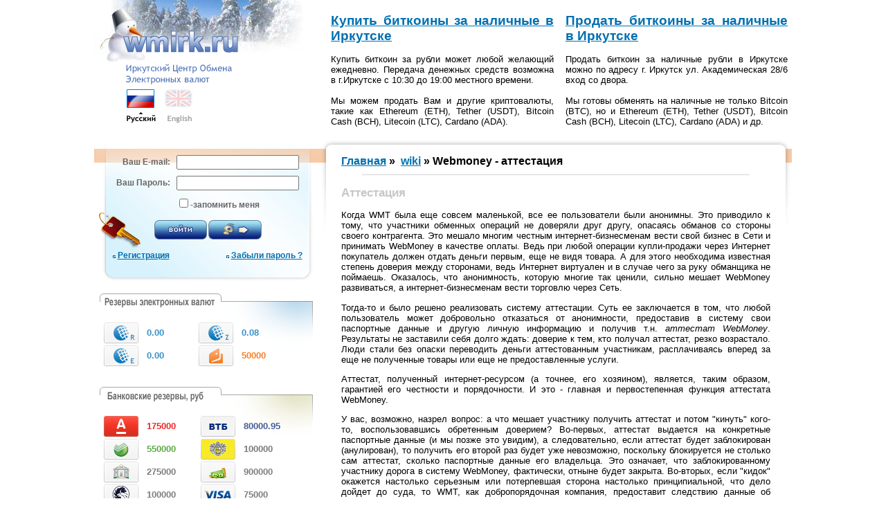

--- FILE ---
content_type: text/html; charset=utf-8
request_url: https://wmirk.ru/wiki/rus/p2a1
body_size: 31718
content:
<!DOCTYPE html PUBLIC "-//W3C//DTD XHTML 1.0 Transitional//EN" "http://www.w3.org/TR/xhtml1/DTD/xhtml1-transitional.dtd">
<html xmlns="http://www.w3.org/1999/xhtml">
<head>
<meta http-equiv="Content-Type" content="text/html; charset=utf-8" />
<title>Иркутский Центр Обмена Электронных валют: ввод и вывод WebMoney, обмен Вебмани на другие валюты.</title>
<meta name="description" content="Центр покупки WebMoney; продажа Webmoney, Вывод и ввод wmr, обналичить wmz, обмен wme на wmz, купить WM за Альфа-Клик, вывод вмз вТелеБанк, покупка WebMoney за Сбербанк, купить Вебмани безналичным переводом,вывод WMZ через Western Union, покупка вебм" />
<base href="https://wmirk.ru/">
<link href="/css_compress.php"  rel="stylesheet" type="text/css">
<style type="text/css">
#header {
min-height: 198px;
_height: 198px;
background: url('images/themes/winter/bg_logo.jpg') no-repeat;
background-position: 0px 0px;
}
</style>
<script type="text/javascript" src="/templates/rus/lang.js"></script>
<script src="/js/jquery-1.7.2.min.js" type="text/javascript"></script>
<script src="/js/jquery-ui-1.8.15.custom.min.js" type="text/javascript" ></script>
<script src="/js/jquery.tipTip.minified.js" type="text/javascript" ></script>
<script src="/js/JsHttpRequest.js" type="text/javascript" ></script>
<script src="/js/js_index.js" type="text/javascript" ></script>
<script src="/js/js_auth.js" type="text/javascript" ></script>
<script src="/js/js_gen_validator.js" type="text/javascript"></script>
<script src="/js/js_clock.js" type="text/javascript"></script>
</head>
<body onload='clock(17)';>
<div id="main">
<div id="header">
	<div id="logo">
	<a href="/"><img src="images/logo_rus.png" width="166" height="81" border="0" alt="Иркутский Центр Обмена Электронных валют" title="Иркутский Центр Обмена Электронных валют" /></a>
	<br />
		<div class="lang_ico"><img src="images/header/action_rus.gif" width="51" height="57"/></div>
	<div class="lang_ico"><a href="?lang=eng"><img src="images/header/passive_eng.gif" width="51" height="57"/ border="0"></a></div>
	 	<br style="clear:both" />
	</div>
    
    <style type="text/css">
    #topBanner {
    float: right;
	width: 680px;
	height: 190px;
	}
	
	.textinfokbtc {
	margin-left: 8px;	
	}
	
	.textinfokbtc a {
	font-weight: bold;
	font-size: 14pt;
	}
	
    </style>
    
    
    <div id="topBanner">
    <table cellpadding="3" cellspacing="3" border="0">
    <tr>
    <td width="50%" valign="top">
    <p align="justify" class="textinfokbtc">
    <a target="_blank" href="https://easybit.pro/info/kupit_bitkoin_v_irkutske.htm">Купить биткоины за наличные в Иркутске</a>
    <br /><br />
    Купить биткоин за рубли может любой желающий ежедневно. Передача денежных средств возможна в г.Иркутске с 10:30 до 19:00 местного времени. 
    <br /><br />
    Мы можем продать Вам и другие криптовалюты, такие как Ethereum (ETH), Tether (USDT), Bitcoin Cash (BCH), Litecoin (LTC), Cardano (ADA).
    </p>
    
    
    </td>
    <td width="50%" valign="top">
    
    <p align="justify" class="textinfokbtc">
    
    <a target="_blank" href="https://easybit.pro/info/prodat_bitkoin_v_irkutske.htm">Продать биткоины за наличные в Иркутске</a>
    <br /><br />
    Продать биткоин за наличные рубли в Иркутске можно по адресу г. Иркутск ул. Академическая 28/6 вход со двора.
    <br /><br />
    Мы готовы обменять на наличные не только Bitcoin (BTC), но и Ethereum (ETH), Tether (USDT), Bitcoin Cash (BCH), Litecoin (LTC), Cardano (ADA) и др. 
    
    
    </p>
    
    
    </td>
    </tr>
    </table>
    </div>
    
    <!--  Block Links 
	<div class="block_links" id="sale">
    <div class="links_list">
	<table cellpadding="1" cellspacing="3" border="0">

	<tr>
	<td colspan="2"><a href="/sale_page_webmoney.htm"><img src="images/header/sale_rus.png" border="0" alt="Продать Webmoney" title="Продать Webmoney" /></a></td>
	</tr>

	<tr>
	<td width="50"><img src="images/logo/vtb24.png" width="50" height="30" /></td>
	<td align="left"><a href="/sale_webmoney_new.htm?action_open=telebank">Банк ВТБ</a></td>
	</tr>

	<tr>
	<td width="50"><img src="images/logo/alfa.png" width="50" height="30" /></td>
	<td align="left"><a href="/sale_webmoney_new.htm?action_open=alfaclick">Альфа-Клик</a></td>
	</tr>

	</table>
	</div>
	</div>
	<div class="block_links" id="buy">
	<div class="links_list">
	<table cellpadding="1" cellspacing="3" border="0">

	<tr>
	<td colspan="2"><a href="/buy_page_webmoney.htm"><img src="images/header/buy_rus.png" border="0" alt="Купить Webmoney" title="Купить Webmoney" /></a></td>
	</tr>

	<tr>
	<td width="50"><img src="images/logo/vtb24.png" width="50" height="30" /></td>
	<td align="left"><a href="/buy_webmoney_new.htm?action_open=telebank">Банк ВТБ</a></td>
	</tr>

	<tr>
	<td width="50"><img src="images/logo/alfa.png" width="50" height="30" /></td>
	<td align="left"><a href="/buy_webmoney_new.htm?action_open=alfaclick">Альфа-Клик</a></td>
	</tr>

	</table>

	</div>
	</div>
    -->
    
</div>
<br style="clear:both" />
<!-- Левая панель -->
<div id="left_panel">

<!-- Форма авторизации -->
<div id="form_auth">
<div class="form_info">

<div id="auth-user-register" title="Авторизация пользователя" style="display:none;">
Осуществляется проверка указанных E-mail и Пароль ....
</div>

<div id="modal-user-register" title="Регистрация нового пользователя" style="display:none;">
<form onsubmit="return user_new_register('rus');">
<table cellpadding="5" cellspacing="1" border="0" align="center">
<tr>
<td align="right" style="font-size: 12pt;">* Ваш WMID:</td>
<td align="left"><input type="text" id="wmid_new_user" size="30" style="border:1px solid #20204f; font-size: 12pt;"/></td>
</tr>
<tr>
<td align="right" style="font-size: 12pt;">* Ваш E-mail:</td>
<td align="left"><input type="text" id="email_new_user" size="30" style="border:1px solid #20204f; font-size: 12pt;"/></td>
</tr>
<tr>
<td colspan="2" align="center">
<input type="submit" style="border:1px solid #888787; font-size: 10pt;" id="new_account_button" value="войти в аккаунт" onclick="return user_new_register('rus');" />
</td>
</tr>
</table>
</form>
<br />
<div style="margin-left: 10px; text-align:left;">
* Укажите ваш WMID и Электронную почту, а затем войдите в аккаунт. Аккаунт будет активен сутки, для подтверждения аккаунта воспользуйтесь инструкциями, которые
будут высланы вам на почту и на ваш Keeper.
</div>
</div>

<div id="modal-user-repass" title="Восстановить пароль" style="display:none;">
<form onsubmit="return re_pass('rus');">
<table cellpadding="5" cellspacing="1" border="0" align="center">
<tr>
<td align="right">* Ваш E-mail:</td>
<td align="left"><input type="text" name="email_repass" id="email_repass" size="20" style="border:1px solid #20204f; font-size: 10pt;"/></td>
</tr>
<tr>
<td colspan="2" align="center">
<input type="button" id="repass_button" style="border:1px solid #888787; font-size: 8pt;" value="отправить пароль" onclick="re_pass('rus');"/>
</td>
</tr>
</table>
<br />
<div style="margin-left: 10px; text-align:left;">
<em>* Укажите Ваш E-mail и нажмите кнопку отправить пароль. Инструкция для восстановления доступа будет отправлены Вам на E-mail.</em>

</div>
</form>
</div>


<form method="post" onsubmit="return user_auth('rus');">
<table cellpadding="3" cellspacing="3" border="0" align="center">

<tr>
<td align="right">Ваш E-mail: </td>
<td align="left"><input type="text" name="auth_email" id="auth_email" size="20" /></td>
</tr>

<tr>
<td align="right">Ваш Пароль: </td>
<td align="left"><input type="password" name="auth_pass" id="auth_pass" size="20" /></td>
</tr>

<tr>
<td align="right"></td>
<td align="left"><input type="checkbox" name="auth_c" id="auth_c"/>-<label for="auth_c">запомнить меня</label></td>
</tr>

<tr>
<td colspan="2" align="center">
<table cellpadding="0" cellspacing="0" align="center">
<tr>
<td align="right"><input type="image" src="images/button_auth_rus_left.png" style="border:0px;" alt="Войти, используя E-mail и пароль" title="Войти, используя E-mail и пароль" /></td>
<td align="left"><a href="https://login.wmtransfer.com/GateKeeper.aspx?RID=cdea6fe9-a259-455d-be43-a091012da8b1"><img src="images/button_auth_rus_right.png" width="84" height="41" border="0" alt="Войти при помощи Webmoney Keeper" title="Войти при помощи Webmoney Keeper" /></a></td>
</tr>
</table>

<!--
<map name="auth_button">
<area alt="Войти, используя E-mail и пароль" title="Войти, используя E-mail и пароль" coords="12,4,79,37" href="javascript:void(0);" onclick="user_auth('rus');">
<area alt="Войти при помощи Webmoney Keeper" title="Войти при помощи Webmoney Keeper" coords="89,3,149,37" href="javascript:void(0);">
</map>
<img src="images/button_auth_rus.png" width="166" height="41" border="0" usemap="#auth_button"/>
-->
</td>
</tr>

</table>

<table width="280" align="center">
<tr>
<td align="left">
<img src="images/mark.png" width="4" height="4" />&nbsp;<a href="javascript:void(0)" onclick="user_register();"><strong>Регистрация</strong></a>
</td>

<td align="right">
<img src="images/mark.png" width="4" height="4" />&nbsp;<a href="javascript:void(0)" onclick="user_pass_confirm();"><strong>Забыли пароль ?</strong></a>
</td>

</tr>
</table>

</form>


</div>
</div>



<br />

<!-- Резервы -->
<!-- wm -->
<div class="reserve" style="background: url('images/left/bg_r_e_rus.png') no-repeat;">
<table cellpadding="1" cellspacing="1" border="0" width="300" align="center">

<tr>
<td width="50" align="right"><img src="images/currency/wmr.png" width="50" height="30" alt="Резерв WMR" title="Резерв WMR"></td>
<td align="left" class="fr webmoney" nowrap>0.00</td>
<td width="50" align="right"><img src="images/currency/wmz.png" width="50" height="30" alt="Резерв WMZ" title="Резерв WMZ"></td>
<td align="left" class="fr webmoney" nowrap>0.08</td>
</tr>

<tr>
<td width="50" align="right"><img src="images/currency/wme.png" width="50" height="30" alt="Резерв WME" title="Резерв WME"></td>
<td align="left" class="fr webmoney" nowrap>0.00</td>
<td width="50" align="right"><img src="images/currency/yandex.png" width="50" height="30" alt="Резерв Yandex RUR" title="Резерв Yandex RUR"></td>
<td align="left" class="fr yandex">50000</td>
</tr>


</table>
</div>

<br />

<!-- денег -->
<div class="reserve" style="background: url('images/left/bg_f_e_rus.png') no-repeat;">
<table cellpadding="1" cellspacing="1" border="0" width="300" align="center">

<tr>
<td width="50" align="right"><img src="images/logo/alfa.png" width="50" height="30" alt="Резерв по системе Альфа-Клик" title="Резерв по системе Альфа-Клик"></td>
<td align="left" class="fr alfa">175000</td>
<td width="50" align="right" ><img src="images/logo/vtb24.png" width="50" height="30" alt="Резерв по системе ВТБ-Онлайн" title="Резерв по системе ВТБ-Онлайн"></td>
<td align="left" class="fr vtb24">80000.95</td>
</tr>

<tr>
<td width="50" align="right"><img src="images/logo/sber.png" width="50" height="30" alt="Резерв по системе Сбербанк OnLine" title="Резерв по системе Сбербанк OnLine"></td>
<td align="left" class="fr sber">550000</td>
<td width="50" align="right"><img src="images/logo/tinkof.png" width="50" height="30" alt="Резерв по Банку Тинькоф" title="Резерв по Банку Тинькоф"></td>
<td align="left" class="fr svyaz">100000</td>

</tr>

<tr>
<td width="50" align="right"><img src="images/logo/other_bank.png" width="50" height="30" alt="Резерв на банковские переводы" title="Резерв на банковские переводы"></td>
<td align="left" class="fr rur">275000</td>
<td width="50" align="right"><img src="images/logo/other_cache.png" width="50" height="30" alt="Резерв на выплаты наличными" title="Резерв на выплаты наличными"></td>
<td align="left" class="fr rur">900000</td>
</tr>

<tr>
<td width="50" align="right"><img src="images/logo/russki.png" width="50" height="30" alt="Резерв по банку Русский Стандарт" title="Резерв по банку Русский Стандарт"></td>
<td align="left" class="fr rur">100000</td>
<td width="50" align="right"><img src="images/logo/visa.png" width="50" height="30" alt="Резерв по картам VISA/Mastercard" title="Резерв по картам VISA/Mastercard"></td>
<td align="left" class="fr rur">75000</td>
</tr>

</table>
</div>

<br />

<!-- Курсы валют -->
<div class="cource" style="background: url('images/left/bg_cource_rus.png') no-repeat;">
<div class="cource_info">
<table width="280" cellpadding="1" cellspacing="1" border="0" align="center">

<tr>
<td width="50"><img src="images/cource/usd.png" width="50" height="30" /></td>
<td style="font-size: 12pt; font-weight: bold; padding-left: 10px;">95.65</td>
<td align="left"></td>
<td align="right"><img src="/img_cource.php?CKEY=USD" width="90" height="40" alt="Изменение курса USD" title="Изменение курса USD" /></td>
</tr>

<tr>
<td width="50"><img src="images/cource/eur.png" width="50" height="30" /></td>
<td style="font-size: 12pt; font-weight: bold; padding-left: 10px;">104.24</td>
<td align="left"><img src="images/cource/arrow_up.png" width="11" height="10" alt="Курс EUR изменился, предыдущий курс  103" title="Курс EUR изменился, предыдущий курс  103"></td>
<td align="right"><img src="/img_cource.php?CKEY=EUR" width="90" height="40" alt="Изменение курса EUR" title="Изменение курса EUR" /></td>
</tr>
</table>
</div>
</div>

<br />

<!-- Блок с контактами -->
<div id="contact">
<br />
<table cellpadding="1" cellspacing="5" border="0">
<!--
<tr>
<td width="25" align="center"><img src="images/contact/icq.png" /></td>
<td align="left">ICQ: 707-129-512 (Анна)</td>
</tr>

<tr>
<td width="25" align="center"><img src="images/contact/icq.png" /></td>
<td align="left">ICQ: 568-434-821 (Денис)</td>
</tr>

<tr>
<td width="25" align="center"><img src="images/contact/icq.png" /></td>
<td align="left">ICQ: 681-527-515 (Александра)</td>
</tr>

<tr>
<td width="25" align="center"><img src="images/contact/icq.png" /></td>
<td align="left">ICQ: 255-131 (Роман)</td>
</tr>
-->

<tr>
<td width="25" align="center"><img src="images/contact/skype.png" /></td>
<td align="left">Skype: <a href=skype:denwmirk>denwmirk</a></td>
</tr>


<tr>
<td width="25" align="center"><img src="images/contact/tele.png" /></td>
<td align="left">+7 3952 420-548</td>
</tr>

<tr>
<td width="25" align="center"><img src="images/contact/tele.png" /></td>
<td align="left">+7 3952 666-156</td>
</tr>


<tr>
<td width="25" align="center"><img src="images/contact/telegram.png" /></td>
<td align="left">@easybitpro</td>
</tr>



<tr>
<td width="25" align="center"><img src="images/contact/mail.png" /></td>
<td align="left"><a href=mailto:support@wmirk.ru>support@wmirk.ru</a></td>
</tr>

</table>
</div>
<br />

<!-- Блок время работы -->
<div id="timewrk">
<div id="timecont">
<div>
<strong>Мы работаем (время Московское)</strong>
</div>

<table cellpadding="5" cellspacing="1" border="0" align="center">
<tr>
<td align="right"><strong>ПН - ПТ</strong></td>
<td align="center" valign="bottom"><img src="/images/c_dotted_gray.png" width="54" height="2" /></td>
<td align="left">
<strong>06:00 - 16:00</strong>
</td>
</tr>

<!--
<tr>
<td align="right"><strong>СБ</strong></td>
<td align="center" valign="bottom"><img src="/images/c_dotted_gray.png" width="54" height="2" /></td>
<td align="left">
<strong>07:30 - 12:00</strong>
</td>
</tr>
-->

<tr>
<td align="right" style="color: #6f1a00;"><strong>СБ</strong></td>
<td align="center" valign="bottom"><img src="/images/c_dotted_red.png" width="54" height="2" /></td>
<td align="left" style="color: #6f1a00;"><strong>Выходной</strong></td>
</tr>


<tr>
<td align="right" style="color: #6f1a00;"><strong>ВС</strong></td>
<td align="center" valign="bottom"><img src="/images/c_dotted_red.png" width="54" height="2" /></td>
<td align="left" style="color: #6f1a00;"><strong>Выходной</strong></td>
</tr>


</table>


<div>
<strong>Мы работаем (время Иркутское)</strong>
</div>


<table cellpadding="5" cellspacing="1" border="0" align="center">
<tr>
<td align="right"><strong>ПН - ПТ</strong></td>
<td align="center" valign="bottom"><img src="/images/c_dotted_gray.png" width="54" height="2" /></td>
<td align="left">
<strong>11:00 - 21:00</strong>
</td>
</tr>

<!--
<tr>
<td align="right"><strong>СБ</strong></td>
<td align="center" valign="bottom"><img src="/images/c_dotted_gray.png" width="54" height="2" /></td>
<td align="left">
<strong>12:30 - 17:00</strong>
</td>
</tr>
-->

<tr>
<td align="right" style="color: #6f1a00;"><strong>СБ</strong></td>
<td align="center" valign="bottom"><img src="/images/c_dotted_red.png" width="54" height="2" /></td>
<td align="left" style="color: #6f1a00;"><strong>Выходной</strong></td>
</tr>
</tr>


<tr>
<td align="right" style="color: #6f1a00;"><strong>ВС</strong></td>
<td align="center" valign="bottom"><img src="/images/c_dotted_red.png" width="54" height="2" /></td>
<td align="left" style="color: #6f1a00;"><strong>Выходной</strong></td>


</table>
<br />
<div id="nowtime" align="center">

</div>

<br />

<table cellpadding="1" cellspacing="3" border="0" align="center">
<tr>
<td align="right"><strong>Текущий статус: </strong></td>
<td><img src="images/status/error.png" width=17 height=17></td><td align=left><span style="color: #781919; font-weight: bold;">Не работаем</span></tr>
</table>

</div>


</div>
<!--
<div align="center">
<div  style="padding-top: 80px;">
<a target="_blank" href="http://easybit.pro"><img src="/images/easy_rotate.gif" width="240" height="160" border="0" alt="EasyBit обмен покупка продажа Bitcoins" title="EasyBit обмен покупка продажа Bitcoins" /></a>
</div>
</div>
-->

</div>

<!-- Центральная панель -->
<div id="center_panel">

 <script src="/js/js_wiki.js"></script>
<div id="center_panel_content">
<div style="padding: 12px 30px 0px 30px;">
<h1 style="font-size: 12pt;">
<a href="/">Главная</a>&nbsp;&raquo;&nbsp;
<a href="/wiki/">wiki</a>&nbsp;&raquo;&nbsp;Webmoney - аттестация</h1>
<hr size="1" color="#D6D6D6" width="90%" />
<div style="text-align:justify;"><h2 class="wiki-article-title" title="Webmoney - аттестация">Аттестация</h2>
<p align="justify">Когда WMT была еще совсем маленькой, все ее пользователи были анонимны. Это приводило к тому, что участники обменных операций не доверяли друг другу, опасаясь обманов со стороны своего контрагента. Это мешало многим честным интернет-бизнесменам вести свой бизнес в Сети и принимать WebMoney в качестве оплаты. Ведь при любой операции купли-продажи через Интернет покупатель должен отдать деньги первым, еще не видя товара. А для этого необходима известная степень доверия между сторонами, ведь Интернет виртуален и в случае чего за руку обманщика не поймаешь. Оказалось, что анонимность, которую многие так ценили, сильно мешает WebMoney развиваться, а интернет-бизнесменам вести торговлю через Сеть.</p>
<p align="justify">Тогда-то и было решено реализовать систему аттестации. Суть ее заключается в том, что любой пользователь может добровольно отказаться от анонимности, предоставив в систему свои паспортные данные и другую личную информацию и получив т.н. <em>аттестат WebMoney</em>. Результаты не заставили себя долго ждать: доверие к тем, кто получал аттестат, резко возрастало. Люди стали без опаски переводить деньги аттестованным участникам, расплачиваясь вперед за еще не полученные товары или еще не предоставленные услуги.</p>
<p align="justify">Аттестат, полученный интернет-ресурсом (а точнее, его хозяином), является, таким образом, гарантией его честности и порядочности. И это - главная и первостепенная функция аттестата WebMoney.</p>
<p align="justify">У вас, возможно, назрел вопрос: а что мешает участнику получить аттестат и потом "кинуть" кого-то, воспользовавшись обретенным доверием? Во-первых, аттестат выдается на конкретные паспортные данные (и мы позже это увидим), а следовательно, если аттестат будет заблокирован (анулирован), то получить его второй раз будет уже невозможно, поскольку блокируется не столько сам аттестат, сколько паспортные данные его владельца. Это означает, что заблокированному участнику дорога в систему WebMoney, фактически, отныне будет закрыта. Во-вторых, если "кидок" окажется настолько серьезным или потерпевшая сторона настолько принципиальной, что дело дойдет до суда, то WMT, как добропорядочная компания, предоставит следствию данные об аттестованном участнике. И так уже, кстати, бывало.</p>
<p align="justify">Таким образом, доверие к аттестату со стороны других участников вполне оправдано. Обладатель аттестата многим рискует, а значит, будет вести себя честно и открыто. Конечно, это справедливо только в том случае, когда аттестат не фальсифицирован и выдан по настоящим паспортным данным. Поэтому обеспечение подлинности выдаваемых аттестатов - пожалуй, самая основная задача Центра аттестации. О том, как он справляется с ней и какие меры принимает, мы поговорим чуть позже.</p>
<p align="justify">Давайте разберемся в первых терминах:</p>
<p>
<b>Центр аттестации</b> - орган в структуре WMT, курируемый АНО "ВМ-Центр" и осуществляющий контроль за сервисом аттестации и аттестационной деятельностью участников. Сайт Центра аттестации - <a target="_blank" href="http://passport.webmoney.ru">http://passport.webmoney.ru</a><br>
<b>Аттестат</b> - электронное удостоверение, получаемое участником в результате отказа от анонимности в системе и предоставления паспортной и другой личной информации.<br>
<b>Аттестатор</b> - человек, обладающий правами выдачи аттестатов. Аттестатором является также и сам Центр аттестации.<br>
<b>Аттестуемый</b> - тот, кто получает аттестат.</p>
<p align="justify">Теперь несколько слов о том, что представляет из себя аттестат. Это электронное удостоверение или, если хотите, внутренний WebMoney-паспорт, в котором записаны паспортные данные его обладателя и другая личная информация (ФИО, адрес прописки и проживания, серия и номер паспорта, дата и место рождения и проч.). Аттестаты WebMoney существуют только в электронном виде, никакой выдачи бумажных подтверждений не предусматривается.</p>
<p align="justify">Проверить наличие у участника тех или иных аттестатов, а также просмотреть имеющуюся информацию о нем можно на сайте <a target="_blank" href="http://passport.webmoney.ru">Центра аттестации</a> или сразу по адресу <em>https://passport.webmoney.ru/asp/certView.asp?wmid=WMID</em>, где WMID - номер проверяемого идентификатора. Например, мой WMID - 559818853628, поэтому мой аттестат можно проверить по адресу <a target=_blank href="https://passport.webmoney.ru/asp/certView.asp?wmid=559818853628">https://passport.webmoney.ru/asp/certView.asp?wmid=559818853628</a></p></div></div>
</div> 
</div>

<br style="clear:both;" />
<div align="right" style="border-bottom: 1px solid #A3A3A3;"><img src="images/themes/winter/image_flag.jpg" width="224" height="50" /></div>
<div id="footer">
<div id="footer_logo"><img src="images/logo_footer_rus.png" width="284" height="51" /></div>
<div id="footer_link" align="right">
<table cellpadding="1" cellspacing="1" border="0">
<tr>
<td><a href="/" alt="Перейти на главную страницу" title="Перейти на главную страницу">Главная</a></td>
<td><img src="images/footer/link_mark.gif" width="16" height="19" /></td>
<td><a href="/tarif/page.htm" alt="Тарифы на операции обмена" title="Тарифы на операции обмена">Тарифы</a></td>
<td><img src="images/footer/link_mark.gif" width="16" height="19" /></td>
<td><a href="/dogovor/page.htm" alt="Пользовательское соглашение" title="Пользовательское соглашение">Соглашение</a></td>
<td><img src="images/footer/link_mark.gif" width="16" height="19" /></td>
<td><a href="/contact/page.htm" alt="Наши контакты" title="Наши контакты">Контакты</a></td>
<td><img src="images/footer/link_mark.gif" width="16" height="19" /></td>
<td><a href="/stats/page.htm" alt="Статистика операций" title="Статистика операций">Статистика</a></td>

<td></td>
</tr>
</table>
<BR />
<!-- begin WebMoney Transfer : attestation label -->
<a href="https://passport.webmoney.ru/asp/certview.asp?wmid=559818853628" target=_blank class="buttonWM"><IMG SRC="images/88x31_wm_v_blue_on_transparent_ru.png" title="Здесь находится аттестат нашего WM идентификатора 559818853628" border="0" style="border:1px solid;"></a>
<!-- end WebMoney Transfer : attestation label -->

<img src="images/88x31_wm_blue_on_white_ru.png" style="border:1px solid #0070b1;" title="Мы принимаем Webmoney"/>

<!--LiveInternet counter--><script type="text/javascript"><!--
document.write("<a href='http://www.liveinternet.ru/click' "+
"target=_blank><img src='//counter.yadro.ru/hit?t18.11;r"+
escape(document.referrer)+((typeof(screen)=="undefined")?"":
";s"+screen.width+"*"+screen.height+"*"+(screen.colorDepth?
screen.colorDepth:screen.pixelDepth))+";u"+escape(document.URL)+
";h"+escape(document.title.substring(0,80))+";"+Math.random()+
"' alt='' title='LiveInternet: показано число просмотров за 24"+
" часа, посетителей за 24 часа и за сегодня' "+
"border='0' width='88' height='31' style='border:1px solid #0070b1;'></a>")
//--></script><!--/LiveInternet-->


<img src="images/yandex.gif" style="border:1px solid #f47b20;" width="88" height="31" title="Осуществляем обмен Яндекс.Денег"/>

</div>
</div>
</div>


<div id="debug" style="display:none;"></div>

<!-- BEGIN JIVOSITE CODE  -->
<script type='text/javascript'>
(function(){ var widget_id = 'ISIgLUJeil';
var s = document.createElement('script'); s.type = 'text/javascript'; s.async = true; s.src = '//code.jivosite.com/script/widget/'+widget_id; var ss = document.getElementsByTagName('script')[0]; ss.parentNode.insertBefore(s, ss);})();</script>
<!-- {/literal} END JIVOSITE CODE -->

</body>
</html>
<!-- Time Left : 0.0738 sec -->

--- FILE ---
content_type: application/javascript; charset=utf-8
request_url: https://wmirk.ru/js/js_index.js
body_size: 8281
content:
var open_form = '';
var name_direction = '';

function OpenCloseI(obj){
$('#'+obj).toggle(200);
}

function select_currency(objname,type){
	$('ul.menu_'+type+'_currency').hide(100,function(){	
	$('span.name_currency_'+type).html(objname);
	$('#type_currency_'+type).val(objname);
	cur_short = objname.replace(/WM/,'');	
	$('#currency_form_text_'+type).html("Webmoney "+cur_short);
	$('span.type_wallet').html(cur_short);
	// Указали сумму
	change_summa(type)
	});
	if ($('#type_direction_sale').val() != ''){
		$('#button_control').show();
	}
	$('#merchant_block').hide();
	$('#summa_sale').removeAttr("disabled");
}


function select_direction(objname,type){
	$('ul.menu_'+type+'_direction').slideUp('fast');
	$('div.close_menu').slideUp('fast');
	id_form = '#form_' + objname + '_' + type;
	name_direction = '#direction_' + objname + '_' + type;
	$('#direction_form_text_'+type).html($(name_direction).html());
	$(id_form).slideDown('fast');
	$('#type_direction_'+type).val(objname);
	
	tf = $('#calculator_form').is(':visible')
	if (!tf){
		$('#calculator_form').show('slow');
	}
	// Указали наименовании операции
	dn_v = $(name_direction+' .direction_name').html();
	name_direction = dn_v;
	$('#direction_' + type + '_calc').html(dn_v);
	// Скрыли/показали SEO текст
	$('.SubTextForSE').hide();
	$('#SubText'+objname).show(100);
	
	
	// Указали сумму
	change_summa(type)
	// Показали кнопку
	
	
	
	if (type == 'buy'){
		if (objname == 'cache'){
		$('#ButtonBuyNext').hide();
		$('#button_control').hide();	
		}
		else {
		$('#ButtonBuyNext').show();
		$('#button_control').show();
		}
	}
	else {
	$('#button_control').show();	
	$('#merchant_block').hide();
	$('#summa_sale').removeAttr("disabled");
	}
	
}

function calculate(type){
	direction = $('#type_direction_'+type).val(); // направление
	summa = $('#summa_'+type).val(); // Сумма
	//summa = summa.replace(/,/,'.');
	//alert(summa);
	//$('#summa_'+type).val(summa);
	currency = $('#type_currency_'+type).val(); // валюта
	result_text = calculate_data(summa,currency,direction,type);	
	$('#result_calc').html(result_text);
}

function change_summa(type){
	summa = $('#summa_'+type).val();
	summa = summa.replace(/,/,'.');
	$('#summa_'+type).val(summa);
	summa = summa*1;
	if (summa){
		$('#summa_' + type + '_calc').html('');
		if (summa>0){
			nsm = '<b>' + summa  + '</b>';
			$('#summa_' + type + '_calc').html(nsm);
			ctsm = '<b>' + $('#type_currency_'+type).val()  + '</b>';
			$('#summa_'+type+'_calc_currency').html(ctsm);
		k_text = 'calc_start_text_'+type;
		$('#direction_'+type+'_calc').html(name_direction);
		$('#start_text_'+type).html(lang_message[k_text]);
		$('#start_add_text_'+type).show();
		calculate(type);
		}
		else {
		$('#start_text_'+type).html('');
		$('#direction_'+type+'_calc').html('');
		$('#result_calc').html('');
		$('#summa_' + type + '_calc').html('<i>'+lang_message['calc_no_summ']+'</i>');	
		$('#start_add_text_'+type).hide();
		}
	}
	else {
		$('#start_text_'+type).html('');
		$('#result_calc').html('');
		$('#direction_'+type+'_calc').html('');
		$('#summa_' + type + '_calc').html('<i>'+lang_message['calc_no_summ']+'</i>');
		$('#start_add_text_'+type).hide();
	}
	
}

function res_calculate(type){
	direction = $('#type_direction_'+type).val(); // направление
	summa = $('#summa_'+type+'_rur').val(); // Сумма
	//summa = summa.replace(/,/,'.');
	//alert(summa);
	//$('#summa_'+type).val(summa);
	currency = $('#type_currency_'+type).val(); // валюта
	result_text = re_calculate_data(summa,currency,direction,type);	
	//$('#result_calc').html(result_text);
}



function change_summa_rur(type){
	summa = $('#summa_'+type+'_rur').val();
	summa = summa.replace(/,/,'.');
	$('#summa_'+type+'_rur').val(summa);
	summa = summa*1;
	res_calculate(type);
}

function select_transfer_system(objname,type){
	$('ul.menu_type_western_'+type).slideUp('medium');
	$('#transfer_'+type+'_system').val(objname);
	$('#western_form_text_'+type).html($('#type_wu_'+objname+'_'+type).html());
}

function open_auth_menu(){
	if ($("div").is("#auth_form_index_sale")){ 
		$('#auth_form_index_sale').slideDown('fast');  
		}
	if ($("div").is("#auth_form_index_buy")){ 
		$('#auth_form_index_buy').slideDown('fast');  
		}
	}	


function form_checked(num,lang){
var img_map = 'images/index/form_b'+num+'_'+lang+'.png';
document.getElementById('img_map').src = img_map;
if (num == 1){
$('#form_2').hide(300);
$('#form_1').show(300);
//document.getElementById('form_1').style.display = 'block';
//document.getElementById('form_2').style.display = 'none';
}
if (num == 2){
$('#form_1').hide(300);
$('#form_2').show(300);
//document.getElementById('form_1').style.display = 'none';
//document.getElementById('form_2').style.display = 'block';
}


}


function user_register(){
$( "#modal-user-register" ).dialog("open");
}

function user_pass_confirm(){
$( "#modal-user-repass" ).dialog("open");
}


$(function(){
  $(document).click(function(event) {
    if ($(event.target).closest("#form_sale_currency").length) return;
	if ($(event.target).closest("#form_buy_currency").length) return;
	if ($(event.target).closest("#form_sale_direction").length) return;
	if ($(event.target).closest("#form_buy_direction").length) return;
	
	$('ul.menu_sale_direction').slideUp('fast'); 
	$('ul.menu_sale_currency').slideUp('fast'); 
	$('ul.menu_buy_direction').slideUp('fast');
	$('ul.menu_buy_currency').slideUp('fast');
	
  });
});


$(document).ready(function () {	
$('#form_sale_currency').click(function () { 
	$('ul.menu_sale_currency').slideToggle('fast');  
	$('ul.menu_sale_direction').slideUp('fast'); 
	open_auth_menu();
	});
//$('ul.menu_sale_currency').mouseleave(function() {	$('ul.menu_sale_currency').slideUp('medium'); });
$('#form_sale_direction').click(function () {	
	$('ul.menu_sale_direction').slideToggle('fast'); 
	$('ul.menu_sale_currency').slideUp('fast'); 
	open_auth_menu();
	});

//$('ul.menu_sale_direction').mouseleave(function () {	$('ul.menu_sale_direction').slideUp('medium');    });
$('#form_sale_western').click(function () { 
	$('ul.menu_type_western_sale').slideToggle('fast');  
	open_auth_menu();
	});
//$('ul.menu_type_western_sale').mouseleave(function() {	$('ul.menu_type_western_sale').slideUp('medium'); });

/* */

$('#form_buy_currency').click(function () { 
	$('ul.menu_buy_currency').slideToggle('fast');  
	$('ul.menu_buy_direction').slideUp('fast');  
	open_auth_menu();
	});
//$('ul.menu_buy_currency').mouseleave(function() {	$('ul.menu_buy_currency').slideUp('medium'); });
$('#form_buy_direction').click(function () {	
	$('ul.menu_buy_currency').slideUp('fast');  									 
	$('ul.menu_buy_direction').slideToggle('fast');    
	open_auth_menu();
	});
//$('ul.menu_buy_direction').mouseleave(function () {	$('ul.menu_buy_direction').slideUp('medium');    });
$('#form_buy_western').click(function () { 
	$('ul.menu_type_western_buy').slideToggle('fast');  
	open_auth_menu();
	});
//$('ul.menu_type_western_buy').mouseleave(function() {	$('ul.menu_type_western_buy').slideUp('medium'); });

$('#summa_sale').bind('change, keydown, keyup',function(){ change_summa('sale');});
$('#summa_sale_rur').bind('change, keydown, keyup',function(){ change_summa_rur('sale');});
$('#summa_buy').bind('change, keydown, keyup',function(){ change_summa('buy');});
$('#summa_buy_rur').bind('change, keydown, keyup',function(){ change_summa_rur('buy');});

$( "#modal-user-register" ).dialog({
			height: 280,
			width: 420,
			resizable: false,
			modal: true,
			autoOpen: false
		});

$( "#modal-user-repass" ).dialog({
			height: 210,
			width: 320,
			resizable: false,
			modal: true,
			autoOpen: false
		});

$( "#auth-user-register" ).dialog({
			height: 110,
			width: 320,
			resizable: false,
			modal: true,
			autoOpen: false				  	  
		});

 $(".pf").tipTip();
/* $("#form_sale_currency").tipTip(); */
/* $("#form_sale_direction").tipTip(); */

});


function LTrim(str) {
for (var k=0; k<str.length && str.charAt(k)<=" " ; k++) ;
return str.substring(k,str.length);
}
function RTrim(str) {
for (var j=str.length-1; j>=0 && str.charAt(j)<=" " ; j--) ;
return str.substring(0,j+1);
}
function Trim(str) {
return LTrim(RTrim(str));
}


--- FILE ---
content_type: application/javascript; charset=utf-8
request_url: https://wmirk.ru/templates/rus/lang.js
body_size: 8596
content:
// JavaScript Document
var lang_message = new Object();

lang_message['time_in'] = 'Сейчас в Иркутске';
lang_message['calc_no_summ'] = '<span style="color:#b71818;">Укажите сумму операции</span>';
lang_message['calc_start_text_sale'] = 'Вы производите вывод';
lang_message['calc_start_text_buy'] = 'Вы оплачиваете';

lang_message['no_email_in_form'] = 'Вы не указали свой E-mail';
lang_message['no_pass_in_form'] = 'Вы не указали Пароль';
lang_message['email_incorrect']  = 'Неверно указан E-mail';
lang_message['email_incorrect_for_repass']  = 'Неверно указан E-mail или E-mail неподтверждён';
lang_message['wmid_incorrect']  = 'Неверно указан WMID';
lang_message['wallet_incorrect']  = 'Неверно указан кошелёк';

lang_message['email_and_pass_incorrect'] = 'Указзанные E-mail и пароль не соответствуют друг другу';
lang_message['error_register'] = 'Ошибка регистрации. Возможно вы указали неверный WMID или E-mail. Если вы уже были зарегистрированы, то тогда вам необходимо авторизоваться, используя E-mail и пароль или Webmoney Keeper';

lang_message['error_user_in_base'] = 'В системе присутствуют ошибочные данные';
lang_message['error_user_block'] = 'Вашему WMID запрещено осуществлять операции в нашем обменном пункте';

lang_message['error_data_webmoney'] = 'Данные, указанные в WMID не соответвтуют данным получателя';
lang_message['OperationNotFound'] = 'Указанный код операции не найден в выписке банка. Возможно мы еще не получили свежу выписку, поэтому рекомендуем попробовать данный код через 2-3 минуты, в случае если всё верно, и операция не завершается, то нужно обратиться в службу поддержки.';

lang_message['email_no_confirm'] = 'Используемый E-mail неактивен, порэтому рекомендуем использовать Keeper для входа в личный кабинет';
lang_message['new_pass_generate'] = 'Инструкция по смене пароля выслана на E-mail';

lang_message['button_ajax_work'] = 'идёт обработка запроса ... ';
lang_message['button_ajax_user_register'] = 'войти в аккаунт';
lang_message['button_ajax_user_repass'] = 'отправить пароль';

// Сообщения при выводе
lang_message['sale_sVolume_min'] = 'Вы забыли указать сумму !';
lang_message['wallet_incorrect'] = 'Номер кошелька неверный';


// Запросное уведомление
lang_message['ConfirmDetailPayment'] = 'Вы уверены, что правильно совершили платёж и в форме подтверждения указали детали платежа ?';


lang_message['Pm_Message_error'] = 'Вы не заполнили все поля для отправки сообщения';

lang_message['ticket_message_error'] = 'Вы не указали текст или у Вас слишком короткое сообщение для тикета';


// Ошибки ТБ
lang_message['NameError'] = 'Вы должны указать Фамилия Имя Отчество';
lang_message['countError'] = 'Неверно указан номер счёта';
lang_message['CardNumberError'] = 'Неверно указан номер пластиковой карточки';
lang_message['bikBankError'] = 'Неверно указан БИК Банка';
lang_message['nameBankError'] = 'Неверно указано название Банка';
lang_message['innBankError'] = 'Неверно указан номер ИНН';
lang_message['innBankError'] = 'Неверно указан номер ИНН';
lang_message['tb_unkError'] = 'Ошибка в номере УНК';
lang_message['rulesConfirm'] = 'Вы должны принять соглашение-оферту';
lang_message['CityError'] = 'Не указан город';
lang_message['PassportError'] = 'Ошибка в номере паспорта';
lang_message['DateError'] = 'Точно укажите дату выдачи документа';
lang_message['ConfisDocError'] = 'Укажите кто выдал паспорт';
lang_message['ContryError'] = 'Укажите страну';
lang_message['sb_non_correct'] = 'Номер карты Сбербанк-Online неверный';
lang_message['pc_non_correct'] = 'Номер карты неверный';

lang_message['system_error'] = 'Системная ошибка. Просьба обратиться и сообщить администраторам проекта.';


lang_message['ErrorInData'] = 'В указаных данных найдена ошибка!';
lang_message['summa_non_correct'] = 'Неверно указана сумма';
lang_message['currency_non_correct'] = 'Неверно указана валюта';
lang_message['count_non_correct'] = 'Неверно указан номер счёта';
lang_message['tb_data_non_correct'] = 'Неверно указаны УНК или номер счёта ВТБ-Онлайн';
lang_message['tb_count_non_correct'] = 'Неверно указан номер счёта ВТБ-Онлайн';
lang_message['tb_non_confrim_this'] = 'При проверке вашего УНК и номера счёта возникла ошибка на стороне системы ВТБ-Онлайн. Попробуйте отправить ваши данные через 1-2 минуты';
lang_message['tb_count_no_amount'] = 'Сумма вывода превышает возможные лимиты';

lang_message['count_non_correct'] = 'Неверно указаны счёт';
lang_message['sb_non_correct'] = 'Неверно указаны счёт в системе Сбербан-Online';
lang_message['pc_non_correct'] = 'Неверно указана номер карты';
lang_message['bik_non_correct'] = 'Ошибка в БИК-коде банка';
lang_message['inn_non_correct'] = 'Неверно указан номер ИНН';
lang_message['bank_corr_count_non_correct'] = 'Неверно указан к/счёт банка';
lang_message['bank_rst_count_non_correct'] = 'Неверно указан р/счёт';
lang_message['amount_western_incorret'] = 'Неверно указана сумма';


lang_message['operationControl'] = 'Выполняется проверка ...';
lang_message['NobatchCode'] = 'Вы не указали код операции';

// Ошибки обработки X19 при продаже WM
lang_message['Incorrect WMID'] = '';
lang_message['x19_403'] = 'WM: Запрос невозможен.';
lang_message['x19_404'] = 'Указанные параметры не соответствуют участнику системы';
lang_message['x19_405'] = 'Необходимо получить формальный (или выше) аттестат';
lang_message['x19_406'] = 'Запрос информации по бюджетным автоматам Capitaller не возможен';
lang_message['x19_407'] = 'Необходимо загрузить на сайт цветную отсканированную копию всех значимых страниц паспорта и дождаться окончания их проверки';
lang_message['x19_408'] = 'На указанную банковскую платежную карту не разрешен вывод средств для участника системы';
lang_message['x19_409'] = 'С момента регистрации в системе еще не прошло 7 суток';
lang_message['x19_415'] = 'Необходимо проверить свой телефон в профиле WMID';
lang_message['x19_all'] = 'Некорректные данные';

// Дополнительные объекты
var curency_cource = new Object(); // курс валюты
var direction_cource = new Object(); // курсы направления
var min_comission = new Object();


--- FILE ---
content_type: application/javascript; charset=utf-8
request_url: https://wmirk.ru/js/js_wiki.js
body_size: 49
content:
function close_open(id){
$('#'+id).toggle(300);
}

--- FILE ---
content_type: application/javascript; charset=utf-8
request_url: https://wmirk.ru/js/js_clock.js
body_size: 813
content:
var moscow_work = 0;
// JavaScript Document
function clock(mwrk) {
var theDate = new Date();
var hours, minutes, seconds
moscow_work = mwrk;
/* у пользователя сейчас */
hours = theDate.getHours();
/* разница с моСквой */
var im_moscow = hours - moscow_work;
var ang_ht = 5 - im_moscow;
hours = hours + ang_ht;
if (hours>23) hours = hours-24;
hours = (hours < 10) ? "0" + hours : hours;
minutes = theDate.getMinutes();
minutes = (minutes < 10) ? "0" + minutes : minutes;
seconds = theDate.getSeconds();
seconds = (seconds < 10) ? "0" + seconds : seconds;
var strDate =  hours + ":" + minutes + ":" + seconds;
document.getElementById('nowtime').innerHTML = "<b>"+lang_message['time_in']+"</b> &nbsp;&nbsp;" + strDate;	
setTimeout("clock(moscow_work)", 1000);
}

--- FILE ---
content_type: application/javascript; charset=utf-8
request_url: https://wmirk.ru/js/js_auth.js
body_size: 3422
content:
// JavaScript Document

function user_auth(lang){
	email = $('#auth_email').val();
	pass = $('#auth_pass').val();
	if (!(/[^@]+@[^@]+/.test(email))) {alert(lang_message['email_incorrect']);return false;}	
	if (!pass){alert(lang_message['no_pass_in_form']);return false;	}
	
	$('#auth-user-register').dialog("open");
	
	JsHttpRequest.query( '/modules/users/users.ajax.php', {
		'action' : 'auth_user',
		'lang' : lang, 
		'auth_email' : email, 
		'auth_pass' : pass,
		'auth_c': $('#auth_c').attr('checked')
		},
 		function(result, errors) {
			$('#debug').html(errors);
			if (result['request'] == 'auth'){
				$('#auth-user-register').dialog("close");
				$('#form_auth').html('<div class="form_info">'+result['html_form_main']+'</div>');
					if ($("div").is("#auth_form_index_sale")){ 
					$('#auth_form_index_sale').html(result['html_form_index']);
					}
					if ($("div").is("#auth_form_index_buy")){ 
					$('#auth_form_index_buy').html(result['html_form_index']);
					}
				}
			
			if (result['request'] == 'noauth'){
					$('#auth-user-register').html(lang_message['email_and_pass_incorrect']);
				}
			
			}
	,true); 
	return false;
}

function re_pass(lang){
	email = $('#email_repass').val();
	if (!(/[^@]+@[^@]+/.test(email))) {alert(lang_message['email_incorrect']);return false;}	
	
	$('#repass_button').val(lang_message['button_ajax_work']);
	$('#repass_button').attr("disabled","disabled");
	
	JsHttpRequest.query( '/modules/users/users.ajax.php', {
		'action' : 're_pass',
		'lang' : lang, 
		'user_email' : email },
 		function(result, errors) {
			$('#debug').html(errors);
			$('#repass_button').removeAttr("disabled"); 
			$('#repass_button').val(lang_message['button_ajax_user_repass']);
			
			if (result['request'] == 'email_no_confirm'){
					alert(lang_message['email_no_confirm']);
				}
			
			
			if (result['request'] == 'auth'){
					alert(lang_message['new_pass_generate']);
				}
			
			if (result['request'] == 'noauth'){
					alert(lang_message['email_incorrect_for_repass']);
				}
			
			}
	,true); 	
	return false;
}

/* Регистрация пользователя */
function user_new_register(lang){
wmid_new_user = $('#wmid_new_user').val();
email_new_user = $('#email_new_user').val();
if (!(/[^@]+@[^@]+/.test(email_new_user))) {
		alert(lang_message['email_incorrect']);return false;
		}

$('#new_account_button').val(lang_message['button_ajax_work']);
$('#new_account_button').attr("disabled","disabled");
	JsHttpRequest.query( '/modules/users/users.ajax.php', {
		'action' : 'register_user',
		'lang' : lang, 
		'user_wmid' : wmid_new_user, 
		'user_email' : email_new_user },
 		function(result, errors) {
			$('#debug').html(errors);
			$('#new_account_button').removeAttr("disabled"); 
			$('#new_account_button').val(lang_message['button_ajax_user_register']);
			if (result['request'] == 'auth'){
			$( "#modal-user-register" ).dialog("close");
				$('#form_auth').html('<div class="form_info">'+result['html_form_main']+'</div>');
					if ($("div").is("#auth_form_index_sale")){ 
					$('#auth_form_index_sale').html(result['html_form_index']);
					}
					if ($("div").is("#auth_form_index_buy")){ 
					$('#auth_form_index_buy').html(result['html_form_index']);
					}
				}
			
			if (result['request'] == 'noauth'){
					$( "#modal-user-register" ).dialog("close");
					alert(lang_message['error_register']);
				}
			
			}
	,true); 	
	
	return false;
	
}